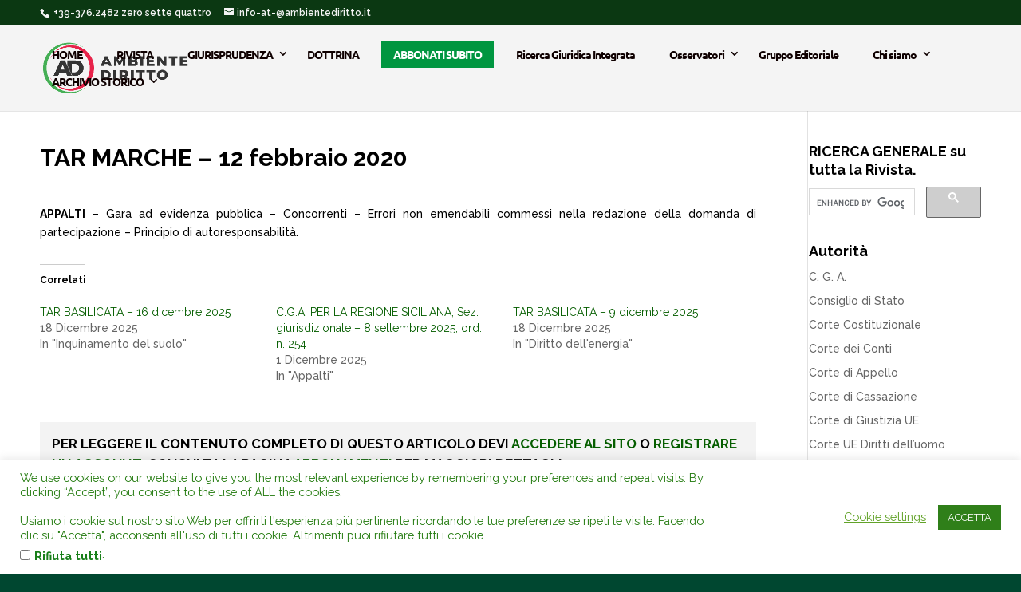

--- FILE ---
content_type: application/javascript
request_url: https://www.ambientediritto.it/wp-content/plugins/types/vendor/toolset/toolset-common/toolset-forms/js/main.js?ver=0.1.2
body_size: 5833
content:
var toolsetForms = toolsetForms || {};

var wptCallbacks = {};
wptCallbacks.validationInit = jQuery.Callbacks('unique');
wptCallbacks.addRepetitive = jQuery.Callbacks('unique');
wptCallbacks.removeRepetitive = jQuery.Callbacks('unique');
wptCallbacks.conditionalCheck = jQuery.Callbacks('unique');
wptCallbacks.reset = jQuery.Callbacks('unique');

// General
jQuery( document ).ready( function() {
    if (typeof wptValidation !== 'undefined') {
        wptCallbacks.validationInit.add(function () {
            wptValidation.init();
        });
    }
    if (typeof wptCond !== 'undefined') {
        wptCond.init();
    } else {
        wptCallbacks.validationInit.fire();
    }
} );

// CRED specific
jQuery(document).on('cred_form_ready', function (event, event_data) {

    /**
     * check taxonmies on submitted forms
     */
    jQuery('.cred-taxonomy', jQuery('form.is_submitted')).each(function () {
        var $parent = jQuery(this);
        setTimeout(function () {
            jQuery('input.wpt-taxonomy-add-new', $parent).click();
        }, 50);
    });
	
});

var wptFilters = {};
function add_filter(name, callback, priority, args_num) {
    var args = _.defaults(arguments, ['', '', 10, 2]);
    if (typeof wptFilters[name] === 'undefined')
        wptFilters[name] = {};
    if (typeof wptFilters[name][args[2]] === 'undefined')
        wptFilters[name][args[2]] = [];
    wptFilters[name][args[2]].push([callback, args[3]]);
}
function apply_filters(name, val) {
    if (typeof wptFilters[name] === 'undefined')
        return val;
    var args = _.rest(_.toArray(arguments));
    _.each(wptFilters[name], function (funcs, priority) {
        _.each(funcs, function ($callback) {
            var _args = args.slice(0, $callback[1]);
            args[0] = $callback[0].apply(null, _args);
        });
    });
    return args[0];
}
function add_action(name, callback, priority, args_num) {
    add_filter.apply(null, arguments);
}
function do_action(name) {
    if (typeof wptFilters[name] === 'undefined')
        return false;
    var args = _.rest(_.toArray(arguments));
    _.each(wptFilters[name], function (funcs, priority) {
        _.each(funcs, function ($callback) {
            var _args = args.slice(0, $callback[1]);
            $callback[0].apply(null, _args);
        });
    });
    return true;
}

/**
 * flat taxonomies functions
 */
function showHideMostPopularButton(taxonomy, form) {
    var $button = jQuery('[name="sh_' + taxonomy + '"]', form);
    var $taxonomy_box = jQuery('.shmpt-' + taxonomy, form);
    var $tag_list = $taxonomy_box.find('.js-wpt-taxonomy-popular-add');

    if (!$button.hasClass('js-wpt-taxonomy-popular-show-hide'))
        return true;

    if ($tag_list.length > 0) {
        $button.show();
        return true;
    } else {
        $button.hide();
        return false;
    }
}

jQuery(document).off('click', '.js-wpt-taxonomy-popular-show-hide', null);
jQuery(document).off('click', '.js-wpt-taxonomy-popular-add', null);
jQuery(document).off('click', '.js-wpt-taxonomy-add-new', null);
jQuery(document).off('keypress', '.js-wpt-new-taxonomy-title', null);

jQuery(document).on('click', '.js-wpt-taxonomy-popular-show-hide', function () {
    showHideMostPopularTaxonomy(this);
});

function showHideMostPopularTaxonomy(el) {
    var data_type_output = jQuery(el).data('output');
    var taxonomy = jQuery(el).data('taxonomy');
    var form = jQuery(el).closest('form');
    jQuery('.shmpt-' + taxonomy, form).toggle();

    if (data_type_output == 'bootstrap') {
        var curr = jQuery(el).text();
        if (curr == jQuery(el).data('show-popular-text')) {
            jQuery(el).text(jQuery(el).data('hide-popular-text'), form);
            jQuery(el).addClass('btn-cancel').addClass('dashicons-dismiss').removeClass('dashicons-plus-alt');
        } else {
            jQuery(el).text(jQuery(el).data('show-popular-text'), form);
            jQuery(el).removeClass('btn-cancel').removeClass('dashicons-dismiss').addClass('dashicons-plus-alt');
        }
    } else {
        var curr = jQuery(el).val();
        if (curr == jQuery(el).data('show-popular-text')) {
            jQuery(el).val(jQuery(el).data('hide-popular-text'), form).addClass('btn-cancel');
        } else {
            jQuery(el).val(jQuery(el).data('show-popular-text'), form).removeClass('btn-cancel');
        }
    }
}

jQuery(document).on('click', '.js-wpt-taxonomy-popular-add', function () {
    var $thiz = jQuery(this);
    var taxonomy = $thiz.data('taxonomy');
    var slug = $thiz.data('slug');
    var _name = $thiz.data('name');
    setTaxonomyFromPopular(_name, taxonomy, this);
    return false;
});

function setTaxonomyFromPopular(slug, taxonomy, $el) {
    var $form = jQuery($el).closest('form');
    var tmp_tax = String(slug);
    if (typeof tmp_tax === "undefined" || tmp_tax.trim() == '')
        return;
    var tax = jQuery('input[name=' + taxonomy + ']', $form).val();
    var arr = String(tax).split(',');
    if (jQuery.inArray(tmp_tax, arr) !== -1)
        return;
    var toadd = (tax == '') ? tmp_tax : tax + ',' + tmp_tax;
    jQuery('input[name=' + taxonomy + ']', $form).val(toadd);
    updateTaxonomies(taxonomy, $form);
}

function addTaxonomy(slug, taxonomy, $el) {
    var $form = jQuery($el).closest('form');
    var curr = jQuery('input[name=tmp_' + taxonomy + ']', $form).val().trim();
    if ('' == curr) {
        jQuery('input[name=tmp_' + taxonomy + ']', $form).val(slug);
        setTaxonomy(taxonomy, $el);
    } else {
        if (curr.indexOf(slug) == -1) {
            jQuery('input[name=tmp_' + taxonomy + ']', $form).val(curr + ',' + slug);
            setTaxonomy(taxonomy, $el);
        }
    }
    jQuery('input[name=tmp_' + taxonomy + ']', $form).val('');
}

jQuery(document).on('click', '.js-wpt-taxonomy-add-new', function () {
    var $thiz = jQuery(this),
        taxonomy = $thiz.data('taxonomy');
    setTaxonomy(taxonomy, this);
});

jQuery(document).on('keypress', '.js-wpt-new-taxonomy-title', function (e) {
    if (13 === e.keyCode) {
        e.preventDefault();
        var $thiz = jQuery(this),
            taxonomy = $thiz.data('taxonomy'),
            taxtype = $thiz.data('taxtype');
        if (taxtype == 'hierarchical') {
            toolsetForms.cred_tax.add_taxonomy(taxonomy, this);
        } else {
            setTaxonomy(taxonomy, this);
        }
    }
});

function setTaxonomy(taxonomy, $el) {
    var $form = jQuery($el).closest('form');
    var tmp_tax = jQuery('input[name=tmp_' + taxonomy + ']', $form).val();
    var rex = /<\/?(a|abbr|acronym|address|applet|area|article|aside|audio|b|base|basefont|bdi|bdo|bgsound|big|blink|blockquote|body|br|button|canvas|caption|center|cite|code|col|colgroup|data|datalist|dd|del|details|dfn|dir|div|dl|dt|em|embed|fieldset|figcaption|figure|font|footer|form|frame|frameset|h1|h2|h3|h4|h5|h6|head|header|hgroup|hr|html|i|iframe|img|input|ins|isindex|kbd|keygen|label|legend|li|link|listing|main|map|mark|marquee|menu|menuitem|meta|meter|nav|nobr|noframes|noscript|object|ol|optgroup|option|output|p|param|plaintext|pre|progress|q|rp|rt|ruby|s|samp|script|section|select|small|source|spacer|span|strike|strong|style|sub|summary|sup|table|tbody|td|textarea|tfoot|th|thead|time|title|tr|track|tt|u|ul|var|video|wbr|xmp)\b[^<>]*>/ig;
    tmp_tax = _.escape(tmp_tax.replace(rex, "")).trim();
    if (tmp_tax.trim() == '') {
        return;
    }
    var tax = jQuery('input[name=' + taxonomy + ']', $form).val();
    var arr = tax.split(',');
    if (jQuery.inArray(tmp_tax, arr) !== -1)
        return;
    var toadd = (tax == '') ? tmp_tax : tax + ',' + tmp_tax;
    jQuery('input[name=' + taxonomy + ']', $form).val(toadd);
    jQuery('input[name=tmp_' + taxonomy + ']', $form).val('');
    updateTaxonomies(taxonomy, $form);
}

function updateTaxonomies(taxonomy, $form) {
    var $taxonomies_selector = jQuery('input[name=' + taxonomy + ']', $form);
    var taxonomies = $taxonomies_selector.val();
    jQuery('div.tagchecklist-' + taxonomy, $form).html('');
    if (!taxonomies || (taxonomies && taxonomies.trim() == '')) {
        return;
    }

    var toshow = taxonomies.split(',');
    var str = '';
    for (var i = 0; i < toshow.length; i++) {
        var sh = toshow[i].trim();
        if ($taxonomies_selector.data('output') == 'bootstrap') {
            str += '<a class=\'label label-default dashicons-before dashicons-no\' data-wpcf-i=\'' + i + '\' id=\'post_tag-check-num-' + i + '\'>' + sh + '</a> ';
        } else {
            str += '<span><a href="#" class=\'ntdelbutton\' data-wpcf-i=\'' + i + '\' id=\'post_tag-check-num-' + i + '\'>X</a>&nbsp;' + sh + '</span>';
        }
    }
    jQuery('div.tagchecklist-' + taxonomy, $form).html(str);
    jQuery('div.tagchecklist-' + taxonomy + ' a', $form).bind('click', function () {
        jQuery('input[name=' + taxonomy + ']', $form).val('');
        var del = jQuery(this).data('wpcf-i');
        var values = '';
        for (i = 0; i < toshow.length; i++) {
            if (del == i) {
                continue;
            }
            if (values) {
                values += ',';
            }
            values += toshow[i];
        }
        jQuery('input[name=' + taxonomy + ']', $form).val(values);
        updateTaxonomies(taxonomy, $form);

        return false;
    });

}

function initTaxonomies(values, taxonomy, url, fieldId) {
    var $form = jQuery('#' + fieldId.replace(/_field_\d+$/, '')).closest('form');
    jQuery('div.tagchecklist-' + taxonomy, $form).html(values);
    jQuery('input[name=' + taxonomy + ']', $form).val(values);
    updateTaxonomies(taxonomy, $form);

    jQuery('input[name=tmp_' + taxonomy + ']', $form).suggest(
        wptoolset_taxonomy_settings.ajaxurl + '?action=wpt_suggest_taxonomy_term&taxonomy=' + taxonomy,
        {
            resultsClass: 'wpt-suggest-taxonomy-term',
            selectClass: 'wpt-suggest-taxonomy-term-select'
        }
    );

    if (jQuery('input[name=tmp_' + taxonomy + ']', $form).val() !== "") {
        jQuery("input[name='new_tax_button_" + taxonomy + "']", $form).trigger("click");
    }
}

// @bug This does not belong here: move to the CRED frontend script or write its own
// and make sure it includs the taxonomy initialization pseudo-mini-script around here
toolsetForms.CRED_taxonomy = function () {

    var self = this;

    self.init = function () {
        self._new_taxonomy = new Array();
        jQuery(document).ready(self._document_ready);
    };

    self._document_ready = function () {
        self._initialize_taxonomy_buttons();
        self._initialize_hierachical();
    };

	/**
	 * Initialize hierarchical taxonomis on a form.
	 *
	 * The taxonomy field itself will add, hidden, the structure to add a new term, and the button to show/hide it.
	 * Here, we just take those structures and move them to the specific shortcode placeholder output, if any, 
	 * or remove them otherwise.
	 *
	 * @since unknown
	 * @since 1.9.1 Make the structure be moved to the placeholder.
	 */
    self._initialize_hierachical = function () {
		jQuery( '.js-wpt-hierarchical-taxonomy-add-new-container' ).each( function() {
			
			var $addNewContainer = jQuery( this ),
				$form = $addNewContainer.closest( 'form' ),
				$taxonomy = $addNewContainer.data( 'taxonomy' ),
				$addNewShowHide = jQuery( '.js-wpt-hierarchical-taxonomy-add-new-show-hide[data-taxonomy="' + $taxonomy + '"]', $form ),
				$placeholder = jQuery( '.js-taxonomy-hierarchical-button-placeholder[data-taxonomy="' + $taxonomy + '"]', $form );
			
			if ( $placeholder.length > 0 ) {
				$addNewShowHide
					.insertAfter( $placeholder )
					.show();
				$placeholder.replaceWith( $addNewContainer );
				self._fill_parent_drop_down( $form );
			} else {
				$addNewContainer.remove();
				$addNewShowHide.remove();
			}
			
		});
    };

	/**
	 * Fill hierarchical taxonomy parent select dropdown.
	 *
	 * @param object $form
	 *
	 * @since unknown
	 * @since 1.9.1 Add a $form paramete to only initialize parent selectors for hierarchical taxonomies on a given form.
	 */
    self._fill_parent_drop_down = function ( $form ) {
        jQuery('select.js-taxonomy-parent', $form ).each(function () {
            var $select = jQuery(this);

            // remove all the options
            jQuery(this).find('option').each(function () {
                if (jQuery(this).val() != '-1') {
                    jQuery(this).remove();
                }
            });

            var taxonomy = jQuery(this).data('taxonomy');

            // Copy all the checkbox values if it's checkbox mode
            jQuery('input[name="' + taxonomy + '\[\]"]', $form).each(function () {
                var id = jQuery(this).attr('id');
                var label = jQuery(this).data('value');
                var level = jQuery(this).closest('ul').data('level');
                var prefix = '';
                if (level) {
                    prefix = "\xA0\xA0" + Array(level).join("\xA0\xA0");
                }
                $select.append('<option value="' + jQuery(this).val() + '">' + prefix + label + '</option>');
            });

            // Copy all the select option values if it's select mode
            jQuery('select[name="' + taxonomy + '\[\]"]', $form).find('option').each(function () {
                var id = jQuery(this).val();
                var text = jQuery(this).text();
                $select.append('<option value="' + id + '">' + text + '</option>');
            });
        });
    };

    self._initialize_taxonomy_buttons = function () {
        // replace the taxonomy button placeholders with the actual buttons.
        jQuery('.js-taxonomy-button-placeholder').each(function () {
            var $placeholder = jQuery(this);
            var label = jQuery(this).attr('data-label');
            var taxonomy = jQuery(this).data('taxonomy');
            var form = jQuery(this).closest('form');
            var $buttons = jQuery('[name="sh_' + taxonomy + '"]', form);
            var selectors = [];

            if ($buttons.length) {

                $buttons.each(function () {
                    var $button = jQuery(this, form);

                    if (label) {
                        $button.val(label);
                    }

                    $placeholder.replaceWith($button);

                    if ($button.hasClass('js-wpt-taxonomy-popular-show-hide')) {
                        if (showHideMostPopularButton(taxonomy, form)) {
                            $button.show();
                        }
                    } else {
                        $button.show();
                    }

                    //Move anything else that should be moved with the button
                    //changed selector
                    selectors.push($button.data('after-selector'));
                });
            }
        });
    };

    self.add_new_show_hide = function (taxonomy, $button) {
        var $form = jQuery($button).closest('form');
        var $add_wrap = jQuery(".js-wpt-hierarchical-taxonomy-add-new-" + taxonomy, $form);
        if ($add_wrap.is(":visible")) {
            $add_wrap.hide();
        } else {
            $add_wrap.show();
        }
        self.hide_parent_button_if_no_terms(taxonomy, $button);
    };

    self.add_taxonomy_controls_bindings = function () {
        jQuery('.js-wpt-hierarchical-taxonomy-add-new').on('click', function () {
            var $thiz = jQuery(this),
                taxonomy = $thiz.data('taxonomy');
            self.add_taxonomy(taxonomy, this);
        });

        jQuery('.js-wpt-hierarchical-taxonomy-add-new-show-hide').on('click', function () {
			var $button = jQuery( this ),
				$taxonomy = $button.data( 'taxonomy' ),
				$output = $button.data( 'output' );
			if ( $output == 'bootstrap' ) {
				// Dealing with an anchor button
				if ( $button.text() == $button.data( 'close' ) ) {
					$button
						.html( $button.data('open') )
						.removeClass('dashicons-dismiss')
						.addClass('dashicons-plus-alt');
				} else {
					$button
						.html( $button.data('close') )
						.removeClass('dashicons-plus-alt')
						.addClass('dashicons-dismiss');
				}
			} else {
				// Dealing with an input button
				if ( $button.val() == $button.data( 'close' ) ) {
					$button
						.val( $button.data('open') )
						.removeClass('btn-cancel');
				} else {
					$button
						.val( $button.data('close') )
						.addClass('btn-cancel');
				}
			}
            self.add_new_show_hide( $taxonomy, this );
        });
    };

    self.terms_exist = function (taxonomy, $button) {
        var form = jQuery($button).closest('form');
        var build_what = jQuery($button).data('build_what'),
            parent = jQuery('[name="new_tax_select_' + taxonomy + '"]', form).val();
        if (build_what === 'checkboxes') {
            var first_checkbox = jQuery('input[name="' + taxonomy + '\[\]"][data-parent="' + parent + '"]:first', form);
            return first_checkbox.length > 0;
        } else {
            var first_option = jQuery('select[name="' + taxonomy + '\[\]"]', form).find('option[data-parent="' + parent + '"]:first');
            return first_option.length > 0;
        }
    };

    self.hide_parent_button_if_no_terms = function (taxonomy, $button) {
        var $form = jQuery($button).closest('form');
        //var form_id = form.attr('id');
        var number_of_options = [];
        jQuery('[name="new_tax_select_' + taxonomy + '"] option', $form).each(function () {
            number_of_options++;
        });

        if (number_of_options > 1) {
            jQuery('[name="new_tax_select_' + taxonomy + '"]', $form).prop('disabled', false);
        } else {
            jQuery('[name="new_tax_select_' + taxonomy + '"]', $form).prop('disabled', true);
        }
    };

    self.add_taxonomy = function (taxonomy, $button) {
        var $form = jQuery($button).closest('form');
        var dataTypeOutput = jQuery($button).data('output');
        var isBootstrap = ('bootstrap' === dataTypeOutput);
        var new_taxonomy = jQuery('[name="new_tax_text_' + taxonomy + '"]', $form).val();
        var build_what = jQuery($button).data('build_what');
        new_taxonomy = new_taxonomy.trim();

        if (new_taxonomy === '') {
            return;
        }

        // make sure we don't already have a taxonomy with the same name.
        var exists = false;
        jQuery('input[name="' + taxonomy + '\[\]"]').each(function () {
            var id = jQuery(this).attr('id');
            var label = jQuery(this).data('value');
            if (new_taxonomy === label) {
                exists = true;
                self._flash_it(jQuery(this).parent('label'));
            }
        });

        jQuery('select[name="' + taxonomy + '\[\]"]', $form).find('option').each(function () {
            if (new_taxonomy === jQuery(this).text()) {
                exists = true;
                self._flash_it(jQuery(this));
            }
        });

        if (exists) {
            jQuery('[name="new_tax_text_' + taxonomy + '"]', $form).val('');
            return;
        }

        var parent = jQuery('[name="new_tax_select_' + taxonomy + '"]', $form).val(),
            add_position = null,
            add_before = true,
            $div_fields_wrap = jQuery('div[data-item_name="taxonomyhierarchical-' + taxonomy + '"]', $form),
            level = 0;

        if (build_what === 'checkboxes') {
            //Fix add new leaf
            jQuery('div[data-item_name="taxonomyhierarchical-' + taxonomy + '"] li input[type=checkbox]', $form).each(function () {
                if (this.value == parent || this.value == new_taxonomy) {
                    $div_fields_wrap = jQuery(this).parent();
                }
            });

            var new_checkbox = "";
            if (isBootstrap) {
                new_checkbox = '<li class="checkbox"><label class="wpt-form-label wpt-form-checkbox-label"><input data-parent="' + parent + '" class="wpt-form-checkbox form-checkbox checkbox" type="checkbox" name="' + taxonomy + '[]" data-value="' + new_taxonomy + '" checked="checked" value="' + new_taxonomy + '"></input>' + new_taxonomy + '</label></li>';
            } else {
                new_checkbox = '<li><input data-parent="' + parent + '" class="wpt-form-checkbox form-checkbox checkbox" type="checkbox" name="' + taxonomy + '[]" checked="checked" value="' + new_taxonomy + '"></input><label class="wpt-form-label wpt-form-checkbox-label">' + new_taxonomy + '</label></li>';
            }
            // find the first checkbox sharing parent
            var $first_checkbox = jQuery('input[name="' + taxonomy + '\[\]"][data-parent="' + parent + '"]:first', $form);
            if ($first_checkbox.length == 0) {
                // there are no existing brothers
                // so we need to compose the ul wrapper and append to the parent li
                //add_position = jQuery('input[name="' + taxonomy + '\[\]"][value="' + parent + '"]').closest('li');
                level = jQuery('input[name="' + taxonomy + '\[\]"][value="' + parent + '"]', $form).closest('ul').data('level');
                level++;
                new_checkbox = '<ul class="wpt-form-set-children" data-level="' + level + '">' + new_checkbox + '</ul>';
                //first_checkbox = ;
                //add_before = false;
                //add_position = jQuery('input[name="' + taxonomy + '\[\]"][value="' + parent + '"]').closest('li');
                if (isBootstrap) {
                    jQuery(new_checkbox).insertAfter($div_fields_wrap);
                } else {
                    jQuery(new_checkbox).appendTo($div_fields_wrap);
                }
            } else {
                // there are brothers
                // so we need to insert before all of them
                add_position = $first_checkbox.closest('li');
                jQuery(new_checkbox).insertBefore(add_position);
            }
            jQuery('[name="new_tax_select_' + taxonomy + '"]', $form).show();
        } else if (build_what === 'select') {
            // Select control

            jQuery('select[name="' + taxonomy + '\[\]"]', $form).show();

            var label = '';
            var indent = '';
            var $first_option = jQuery('select[name="' + taxonomy + '\[\]"]', $form).find('option[data-parent="' + parent + '"]:first', $form);
            if ($first_option.length == 0) {
                // there a no children of this parent
                $first_option = jQuery('select[name="' + taxonomy + '\[\]"]', $form).find('option[value="' + parent + '"]:first', $form);
                add_before = false;
                label = $first_option.text();
                for (var i = 0; i < label.length; i++) {
                    if (label[i] == '\xA0') {
                        indent += '\xA0';
                    } else {
                        break;
                    }
                }
                indent += '\xA0';
                indent += '\xA0';
                add_position = jQuery('select[name="' + taxonomy + '\[\]"]', $form);
            } else {
                add_position = $first_option;
                label = $first_option.text();
                for (var i = 0; i < label.length; i++) {
                    if (label[i] == '\xA0') {
                        indent += '\xA0';
                    } else {
                        break;
                    }
                }
            }

            if (add_position) {
                var new_option = '<option value="' + new_taxonomy + '" selected>' + indent + new_taxonomy + '</option>';
                if (add_before) {
                    jQuery(new_option).insertBefore(add_position);
                } else {
                    jQuery(new_option).appendTo(add_position);
                }
            }
            jQuery('[name="new_tax_select_' + taxonomy + '"]', $form).show()
        }

        self._update_hierachy(taxonomy, new_taxonomy, $form);

        jQuery('[name="new_tax_text_' + taxonomy + '"]', $form).val('');

        self._fill_parent_drop_down( $form );
    };

    self._update_hierachy = function (taxonomy, new_taxonomy, $form) {
        var $new_taxonomy_input = jQuery('input[name="' + taxonomy + '_hierarchy"]', $form);
        if ($new_taxonomy_input.length <= 0) {
            // add a hidden field for the hierarchy
            jQuery('<input name="' + taxonomy + '_hierarchy" style="display:none" type="hidden">').insertAfter(jQuery('[name="new_tax_text_' + taxonomy + '"]', $form));
            $new_taxonomy_input = jQuery('input[name="' + taxonomy + '_hierarchy"]', $form);
        }

        if (typeof self._new_taxonomy[taxonomy] === 'undefined') {
            self._new_taxonomy[taxonomy] = new Array();
        }

        var parent = jQuery('[name="new_tax_select_' + taxonomy + '"]', $form).val();
        self._new_taxonomy[taxonomy].push(parent + ',' + new_taxonomy);

        var value = '';
        for (var i = 0; i < self._new_taxonomy[taxonomy].length; i++) {
            value += '{' + self._new_taxonomy[taxonomy][i] + '}';
        }
        value = $new_taxonomy_input.val() + value;
        $new_taxonomy_input.val(value);
    };

    self._flash_it = function ($element) {
        $element.fadeOut(300).fadeIn(300).fadeOut(300).fadeIn(300);
    };

    self.init();

    setTimeout(self.add_taxonomy_controls_bindings, 300);

};

toolsetForms.cred_tax = new toolsetForms.CRED_taxonomy();

//removed return key press
jQuery(function () {
    var keyStop = {
        8: ":not(input:text, textarea,  input:file, input:password)", // stop backspace = back
        13: "input:text, input:password", // stop enter = submit

        end: null
    };

    jQuery(document).bind("keydown", function (event) {
        var $thiz_selector = keyStop[event.which],
            $thiz_target = jQuery(event.target);

        if (
            $thiz_target.closest("form.cred-form").length
            && $thiz_selector !== undefined
            && $thiz_target.is($thiz_selector)
        ) {
            event.preventDefault(); //stop event
        }

        return true;
    });
});
